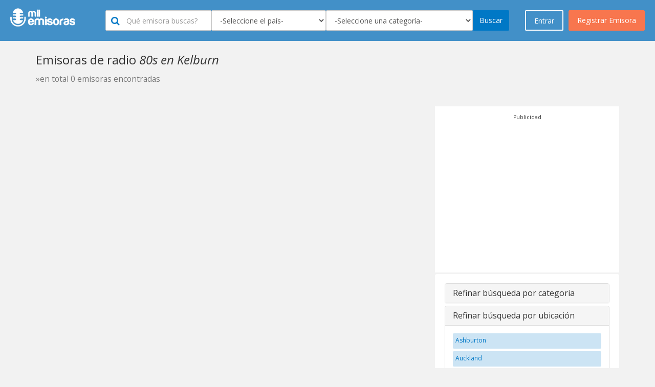

--- FILE ---
content_type: text/html; charset=utf-8
request_url: https://milemisoras.com/city-category/new-zealand/new-zealand-wellington-kelburn/80s/
body_size: 13920
content:
 <!doctype html><html lang="es-ES" prefix="og: http://ogp.me/ns#"><head><meta charset="utf-8"><meta name="viewport" content="width=device-width, initial-scale=1.0, maximum-scale=1.0, user-scalable=no"><meta name="robots" content="index, follow" /><title>Radios online 80s en Kelburn - Mil Emisoras</title><meta name="description" content="Escuche las mejores radios AM/FM 80s en Kelburn online. Este es el directorio más completo para escuchar tu emisora favorita 80s en Kelburn. Tienes una emisora de radio, regístrala en nuestro directorio."/><link href="//cdnjs.cloudflare.com/ajax/libs/twitter-bootstrap/3.3.1/css/bootstrap.min.css" rel="stylesheet" media="screen, print"><link href="/assets/site/css/bootstrap-theme-custom.css" rel="stylesheet" media="screen, print"><link href="/assets/site/css/main.css" rel="stylesheet" media="screen"><link href="/assets/site/css/panel.css" rel="stylesheet" media="screen"><link href="/assets/site/css/out-panel-user-logged.css" rel="stylesheet" media="screen"><link href="/assets/site/css/company.css" rel="stylesheet" media="screen"><link href="/assets/site/css/search.css" rel="stylesheet" media="screen" /><link href="//cdnjs.cloudflare.com/ajax/libs/font-awesome/4.7.0/css/font-awesome.css" rel="stylesheet" media="screen" /><link href="//cdnjs.cloudflare.com/ajax/libs/flag-icon-css/1.0.0/css/flag-icon.min.css" rel="stylesheet" media="screen"><link href="/assets/site/css/star-rating.min.css" rel="stylesheet" media="screen"><link href="//cdnjs.cloudflare.com/ajax/libs/bootstrap-social/4.12.0/bootstrap-social.min.css" rel="stylesheet" media="screen, print"><link href="//cdnjs.cloudflare.com/ajax/libs/sweetalert/1.1.3/sweetalert.min.css" rel="stylesheet" media="screen, print"><link href="/assets/site/img/favicon-png.png" rel="icon" type="image/x-icon" /><link href='//fonts.googleapis.com/css?family=Open+Sans:300italic,400italic,600italic,700italic,800italic,400,300,600,700,800' rel='stylesheet' type='text/css'><link href='//fonts.googleapis.com/css?family=Open+Sans+Condensed:300,300italic,700' rel='stylesheet' type='text/css'><script src="/assets/site/js/language/es_pe.js"></script></head><body><div id="wrap"><div class="ubi-mobile-fixed-bar hidden-md hidden-lg"><a href="#" data-toggle="modal" data-target="#modal-menu"><i class="fa fa-bars"></i> Entra o Registrate</a><div class="ubi-mobile-search-anchor"><a href="#" data-toggle="modal" data-target="#modal-search"><i class="fa fa-search"></i></a></div></div><nav class="navbar navbar-default navbar-static-top ubi-bar"><div class="main-buttons hidden-xs hidden-sm"><a id="singnup" data-toggle="modal" data-target="#myModal" onclick="$('#register').show();$('#enter').hide();" class="btn btn-orange btn-lg btn-orange pull-right">Registrar Emisora</a><a id="singnin" href="#" class="btn btn-blue btn-lg ubi-btn-blue pull-right" data-toggle="modal" data-target="#myModal" onclick="$('#register').hide();$('#enter').show();">Entrar</a></div><div class="container-fluid"><div class="navbar-header"><a class="navbar-brand logotype" href="https://milemisoras.com"><img src="/assets/site/img/logo-negative.png" alt="Mil Emisoras Logo" title="Mil Emisoras" height="40"></a><div class="ubi-search-sub hidden-xs hidden-sm"><form class="form-inline" method="get" action="/search"><div class="form-group"><input type="text" class="form-control " id="#1" name="keyword" data-toggle="tooltip" data-placement="bottom" title="Digite por lo menos 2 caracteres" placeholder="Qu&eacute emisora buscas?"><div class="inside-icon"><i class="fa fa-search"></i></div></div><div class="form-group"><select name="city" id="inputLocation" class="typeahead form-control" data-toggle="tooltip" data-placement="bottom" title="Seleccione un país"><option value="">-Seleccione el pa&iacute;s-</option><option value="1" >Afganistán</option><option value="2" >Albania</option><option value="47" >Alemania</option><option value="5" >Andorra</option><option value="6" >Angola</option><option value="7" >Anguila</option><option value="8" >Antigua y Barbuda</option><option value="112" >Arabia Saudita</option><option value="3" >Argelia</option><option value="9" >Argentina</option><option value="10" >Armenia</option><option value="11" >Aruba</option><option value="12" >Australia</option><option value="13" >Austria</option><option value="14" >Azerbaiyán</option><option value="15" >Bahamas</option><option value="16" >Bahrein</option><option value="17" >Bangladesh</option><option value="19" >Bélgica</option><option value="20" >Belice</option><option value="18" >Bielorrusia</option><option value="21" >Bolivia</option><option value="22" >Bosnia y Herzegovina</option><option value="23" >Brasil</option><option value="24" >Bulgaria</option><option value="25" >Camboya</option><option value="144" >Canadá</option><option value="26" >Chad</option><option value="27" >Chile</option><option value="28" >China</option><option value="35" >Chipre</option><option value="29" >Colombia</option><option value="30" >Comoras</option><option value="104" >Corea del Sur</option><option value="65" >Costa de Marfil</option><option value="31" >Costa Rica</option><option value="32" >Croacia</option><option value="33" >Cuba</option><option value="34" >Curazao</option><option value="37" >Dinamarca</option><option value="39" >Ecuador</option><option value="40" >Egipto</option><option value="41" >El Salvador</option><option value="136" >Emiratos Árabes Unidos</option><option value="117" >Eslovaquia</option><option value="118" >Eslovenia</option><option value="120" >España</option><option value="138" >Estados Unidos de América</option><option value="42" >Estonia</option><option value="99" >Filipinas</option><option value="43" >Finlandia</option><option value="44" >Francia</option><option value="130" >Gambia</option><option value="46" >Georgia</option><option value="48" >Ghana</option><option value="49" >Grecia</option><option value="50" >Guatemala</option><option value="45" >Guayana Francesa</option><option value="51" >Guyana</option><option value="52" >Haití</option><option value="54" >Honduras</option><option value="55" >Hong kong</option><option value="56" >Hungría</option><option value="58" >India</option><option value="59" >Indonesia</option><option value="61" >Irak</option><option value="60" >Irán</option><option value="62" >Irlanda</option><option value="57" >Islandia</option><option value="63" >Israel</option><option value="64" >Italia</option><option value="66" >Jamaica</option><option value="67" >Japón</option><option value="53" >Jordania</option><option value="68" >Kazajistán</option><option value="69" >Kenia</option><option value="70" >Kuwait</option><option value="71" >Letonia</option><option value="72" >Líbano</option><option value="73" >Libia</option><option value="105" >Lithuania</option><option value="145" >Lituania</option><option value="74" >Luxemburgo</option><option value="75" >Macao</option><option value="76" >Macedônia</option><option value="77" >Madagascar</option><option value="78" >Malasia</option><option value="79" >Mali</option><option value="80" >Malta</option><option value="84" >Marruecos</option><option value="82" >Mauricio</option><option value="81" >Mauritania</option><option value="83" >México</option><option value="106" >Moldavia</option><option value="85" >Mozambique</option><option value="86" >Namibia</option><option value="87" >Nepal</option><option value="90" >Nicaragua</option><option value="91" >Nigeria</option><option value="92" >Noruega</option><option value="89" >Nueva Zelanda</option><option value="93" >Omán</option><option value="88" >Países Bajos</option><option value="94" >Pakistán</option><option value="95" >Palestina</option><option value="96" >Panamá</option><option value="97" >Paraguay</option><option value="98" >Perú</option><option value="100" >Polonia</option><option value="101" >Portugal</option><option value="102" >Puerto Rico</option><option value="103" >Qatar</option><option value="137" >Reino Unido</option><option value="36" >República Checa</option><option value="38" >República Dominicana</option><option value="107" >Reunión</option><option value="110" >Ruanda</option><option value="108" >Rumanía</option><option value="109" >Rusia</option><option value="4" >Samoa Americana</option><option value="111" >Santa Lucía</option><option value="113" >Senegal</option><option value="114" >Serbia</option><option value="115" >Singapur</option><option value="116" >Sint Maarten</option><option value="126" >Siria</option><option value="121" >Sri lanka</option><option value="119" >Sudáfrica</option><option value="122" >Sudán</option><option value="124" >Suecia</option><option value="125" >Suiza</option><option value="123" >Surinám</option><option value="129" >Tailandia</option><option value="127" >Taiwán</option><option value="128" >Tanzania</option><option value="131" >Trinidad y Tobago</option><option value="132" >Tunez</option><option value="133" >Turquía</option><option value="135" >Ucrania</option><option value="134" >Uganda</option><option value="139" >Uruguay</option><option value="140" >Venezuela</option><option value="141" >Vietnam</option><option value="142" >Yemen</option><option value="143" >Zambia</option></select><div class="typeahead-loading"><img src="/assets/site/css/spinner.gif" alt="Espere..."></div></div><div class="form-group"><select name="cat" id="inputCat" class="typeahead form-control" data-toggle="tooltip" data-placement="bottom" title="Seleccione una categoría"><option value="">-Seleccione una categor&iacute;a-</option><option value="1" >60s</option><option value="2" >70s</option><option value="3" >80s</option><option value="4" >90s</option><option value="5" >AAA - Álbum Alternativo para Adultos</option><option value="6" >Adulto Contemporáneo</option><option value="77" >Bandas Sonoras</option><option value="9" >Blues</option><option value="10" >Bollywood</option><option value="11" >Bossa Nova</option><option value="14" >Caribeña</option><option value="15" >Católica</option><option value="21" >Clásica</option><option value="26" >Comedia</option><option value="27" >Comunidad</option><option value="80" >Conversatorio</option><option value="28" >Country</option><option value="22" >Country Clásica</option><option value="18" >Cristiana</option><option value="19" >Cristiana Contemporánea</option><option value="29" >Cultural</option><option value="88" >Cumbia</option><option value="30" >Dance</option><option value="79" >Deportes</option><option value="31" >Disco</option><option value="33" >Ecléctico</option><option value="34" >EDM - Música Electrónica de Baile</option><option value="35" >Educativa</option><option value="36" >Electrónica</option><option value="78" >Espiritual</option><option value="37" >Étnica</option><option value="38" >Euro Hits</option><option value="40" >Evangélica</option><option value="39" >Folclórica </option><option value="41" >Hindú</option><option value="42" >Hip Hop</option><option value="23" >Hits Clásicos</option><option value="43" >Hot AC</option><option value="44" >House</option><option value="45" >Independiente</option><option value="73" >Institucional</option><option value="46" >Internacional</option><option value="47" >Islámica </option><option value="49" >J-pop</option><option value="48" >Jazz</option><option value="75" >Jazz Smooth</option><option value="50" >K-pop</option><option value="51" >Latina</option><option value="52" >Local</option><option value="53" >Lounge</option><option value="54" >Malayalam</option><option value="55" >Manele</option><option value="56" >Merengue</option><option value="57" >Metal</option><option value="8" >Música Arabe</option><option value="12" >Música Brasilera</option><option value="87" >Música del Mundo</option><option value="32" >Música Fácil de Escuchar</option><option value="16" >Música Infantil</option><option value="58" >Música Mexicana</option><option value="20" >Música Navideña</option><option value="13" >Negocios</option><option value="60" >Noticias</option><option value="61" >Noticias Podcast</option><option value="62" >Oldies</option><option value="63" >Pop</option><option value="64" >Pública</option><option value="65" >R&B</option><option value="66" >Reggae</option><option value="67" >Reggaeton</option><option value="68" >Regional</option><option value="17" >Relajante</option><option value="69" >Religiosa</option><option value="70" >Rock</option><option value="7" >Rock Alternativo</option><option value="24" >Rock Clásico</option><option value="59" >Rock Moderno</option><option value="71" >Romántica</option><option value="72" >Salsa</option><option value="74" >Schlager</option><option value="76" >Soul</option><option value="81" >Tamil</option><option value="82" >Tecno</option><option value="83" >Top 40</option><option value="84" >Tráfico</option><option value="85" >Trance</option><option value="25" >Universitaria</option><option value="86" >Variado</option></select><div class="typeahead-loading"><img src="/assets/site/css/spinner.gif" alt="Espere..."></div></div><button type="submit" title="" class="btn btn-blue">Buscar</button></form></div></div></div></nav><div class="container"><div class="row"><div class="col-md-12"><h1 class="main-title">Emisoras de radio <i>80s en Kelburn</i><br><small>&raquo;en total 0 emisoras encontradas</small></h1></div><div class="col-lg-8 col-md-7 col-sm-12 col-xs-12"><div class="well hidden-sm hidden-md hidden-lg"><div class="panel-group" id="accordion" role="tablist" aria-multiselectable="true"><div class="panel panel-default"><div class="panel-heading" role="tab" id="headingOne"><h4 class="panel-title"><a role="button" data-toggle="collapse" data-parent="#accordion" href="#collapseOne" aria-expanded="false" aria-controls="collapseOne" class="collapsed">Otras categorias </a></h4></div><div id="collapseOne" class="panel-collapse collapse" role="tabpanel" aria-labelledby="headingOne" aria-expanded="false" style="height: 0px;"><div class="panel-body"><div class="ubi-scrollable-tags"><a href="https://milemisoras.com/country-category/new-zealand-wellington-kelburn/60s/" title="60s" class="search-filter-tag">60s</a><a href="https://milemisoras.com/country-category/new-zealand-wellington-kelburn/70s/" title="70s" class="search-filter-tag">70s</a><a href="https://milemisoras.com/country-category/new-zealand-wellington-kelburn/80s/" title="80s" class="search-filter-tag">80s</a><a href="https://milemisoras.com/country-category/new-zealand-wellington-kelburn/90s/" title="90s" class="search-filter-tag">90s</a><a href="https://milemisoras.com/country-category/new-zealand-wellington-kelburn/aaa-adult-album-alternative/" title="AAA - Adult Album Alternative" class="search-filter-tag">AAA - Adult Album Alternative</a><a href="https://milemisoras.com/country-category/new-zealand-wellington-kelburn/adult-contemporary/" title="Adult Contemporary" class="search-filter-tag">Adult Contemporary</a><a href="https://milemisoras.com/country-category/new-zealand-wellington-kelburn/alternative-rock/" title="Alternative Rock" class="search-filter-tag">Alternative Rock</a><a href="https://milemisoras.com/country-category/new-zealand-wellington-kelburn/arabic-music/" title="Arabic Music" class="search-filter-tag">Arabic Music</a><a href="https://milemisoras.com/country-category/new-zealand-wellington-kelburn/blues/" title="Blues" class="search-filter-tag">Blues</a><a href="https://milemisoras.com/country-category/new-zealand-wellington-kelburn/bollywood/" title="Bollywood" class="search-filter-tag">Bollywood</a><a href="https://milemisoras.com/country-category/new-zealand-wellington-kelburn/bossa-nova/" title="Bossa Nova" class="search-filter-tag">Bossa Nova</a><a href="https://milemisoras.com/country-category/new-zealand-wellington-kelburn/brazilian-music/" title="Brazilian Music" class="search-filter-tag">Brazilian Music</a><a href="https://milemisoras.com/country-category/new-zealand-wellington-kelburn/business/" title="Business" class="search-filter-tag">Business</a><a href="https://milemisoras.com/country-category/new-zealand-wellington-kelburn/caribbean/" title="Caribbean" class="search-filter-tag">Caribbean</a><a href="https://milemisoras.com/country-category/new-zealand-wellington-kelburn/catholic/" title="Catholic" class="search-filter-tag">Catholic</a><a href="https://milemisoras.com/country-category/new-zealand-wellington-kelburn/children-s-music/" title="Childrens Music" class="search-filter-tag">Childrens Music</a><a href="https://milemisoras.com/country-category/new-zealand-wellington-kelburn/chillout/" title="Chillout" class="search-filter-tag">Chillout</a><a href="https://milemisoras.com/country-category/new-zealand-wellington-kelburn/christian/" title="Christian" class="search-filter-tag">Christian</a><a href="https://milemisoras.com/country-category/new-zealand-wellington-kelburn/christian-contemporary/" title="Christian Contemporary" class="search-filter-tag">Christian Contemporary</a><a href="https://milemisoras.com/country-category/new-zealand-wellington-kelburn/christmas/" title="Christmas" class="search-filter-tag">Christmas</a><a href="https://milemisoras.com/country-category/new-zealand-wellington-kelburn/classic-country/" title="Classic Country" class="search-filter-tag">Classic Country</a><a href="https://milemisoras.com/country-category/new-zealand-wellington-kelburn/classic-hits/" title="Classic Hits" class="search-filter-tag">Classic Hits</a><a href="https://milemisoras.com/country-category/new-zealand-wellington-kelburn/classic-rock/" title="Classic Rock" class="search-filter-tag">Classic Rock</a><a href="https://milemisoras.com/country-category/new-zealand-wellington-kelburn/classical/" title="Classical" class="search-filter-tag">Classical</a><a href="https://milemisoras.com/country-category/new-zealand-wellington-kelburn/college/" title="College" class="search-filter-tag">College</a><a href="https://milemisoras.com/country-category/new-zealand-wellington-kelburn/comedy/" title="Comedy" class="search-filter-tag">Comedy</a><a href="https://milemisoras.com/country-category/new-zealand-wellington-kelburn/community/" title="Community" class="search-filter-tag">Community</a><a href="https://milemisoras.com/country-category/new-zealand-wellington-kelburn/country/" title="Country" class="search-filter-tag">Country</a><a href="https://milemisoras.com/country-category/new-zealand-wellington-kelburn/culture/" title="Culture" class="search-filter-tag">Culture</a><a href="https://milemisoras.com/country-category/new-zealand-wellington-kelburn/cumbia/" title="Cumbia" class="search-filter-tag">Cumbia</a><a href="https://milemisoras.com/country-category/new-zealand-wellington-kelburn/dance/" title="Dance" class="search-filter-tag">Dance</a><a href="https://milemisoras.com/country-category/new-zealand-wellington-kelburn/disco/" title="Disco" class="search-filter-tag">Disco</a><a href="https://milemisoras.com/country-category/new-zealand-wellington-kelburn/easy-listening/" title="Easy Listening" class="search-filter-tag">Easy Listening</a><a href="https://milemisoras.com/country-category/new-zealand-wellington-kelburn/eclectic/" title="Eclectic" class="search-filter-tag">Eclectic</a><a href="https://milemisoras.com/country-category/new-zealand-wellington-kelburn/edm-electronic-dance-music/" title="EDM - Electronic Dance Music" class="search-filter-tag">EDM - Electronic Dance Music</a><a href="https://milemisoras.com/country-category/new-zealand-wellington-kelburn/educational/" title="Educational" class="search-filter-tag">Educational</a><a href="https://milemisoras.com/country-category/new-zealand-wellington-kelburn/electronic/" title="Electronic" class="search-filter-tag">Electronic</a><a href="https://milemisoras.com/country-category/new-zealand-wellington-kelburn/ethnic/" title="Ethnic" class="search-filter-tag">Ethnic</a><a href="https://milemisoras.com/country-category/new-zealand-wellington-kelburn/euro-hits/" title="Euro Hits" class="search-filter-tag">Euro Hits</a><a href="https://milemisoras.com/country-category/new-zealand-wellington-kelburn/folk/" title="Folk" class="search-filter-tag">Folk</a><a href="https://milemisoras.com/country-category/new-zealand-wellington-kelburn/gospel/" title="Gospel" class="search-filter-tag">Gospel</a><a href="https://milemisoras.com/country-category/new-zealand-wellington-kelburn/hindi/" title="Hindi" class="search-filter-tag">Hindi</a><a href="https://milemisoras.com/country-category/new-zealand-wellington-kelburn/hip-hop/" title="Hip Hop" class="search-filter-tag">Hip Hop</a><a href="https://milemisoras.com/country-category/new-zealand-wellington-kelburn/hot-ac/" title="Hot AC" class="search-filter-tag">Hot AC</a><a href="https://milemisoras.com/country-category/new-zealand-wellington-kelburn/house/" title="House" class="search-filter-tag">House</a><a href="https://milemisoras.com/country-category/new-zealand-wellington-kelburn/indie/" title="Indie" class="search-filter-tag">Indie</a><a href="https://milemisoras.com/country-category/new-zealand-wellington-kelburn/international/" title="International" class="search-filter-tag">International</a><a href="https://milemisoras.com/country-category/new-zealand-wellington-kelburn/islam/" title="Islam" class="search-filter-tag">Islam</a><a href="https://milemisoras.com/country-category/new-zealand-wellington-kelburn/j-pop/" title="J-pop" class="search-filter-tag">J-pop</a><a href="https://milemisoras.com/country-category/new-zealand-wellington-kelburn/jazz/" title="Jazz" class="search-filter-tag">Jazz</a><a href="https://milemisoras.com/country-category/new-zealand-wellington-kelburn/k-pop/" title="K-pop" class="search-filter-tag">K-pop</a><a href="https://milemisoras.com/country-category/new-zealand-wellington-kelburn/latino/" title="Latino" class="search-filter-tag">Latino</a><a href="https://milemisoras.com/country-category/new-zealand-wellington-kelburn/local/" title="Local" class="search-filter-tag">Local</a><a href="https://milemisoras.com/country-category/new-zealand-wellington-kelburn/lounge/" title="Lounge" class="search-filter-tag">Lounge</a><a href="https://milemisoras.com/country-category/new-zealand-wellington-kelburn/malayalam/" title="Malayalam" class="search-filter-tag">Malayalam</a><a href="https://milemisoras.com/country-category/new-zealand-wellington-kelburn/manele/" title="Manele" class="search-filter-tag">Manele</a><a href="https://milemisoras.com/country-category/new-zealand-wellington-kelburn/merengue/" title="Merengue" class="search-filter-tag">Merengue</a><a href="https://milemisoras.com/country-category/new-zealand-wellington-kelburn/metal/" title="Metal" class="search-filter-tag">Metal</a><a href="https://milemisoras.com/country-category/new-zealand-wellington-kelburn/mexican-music/" title="Mexican Music" class="search-filter-tag">Mexican Music</a><a href="https://milemisoras.com/country-category/new-zealand-wellington-kelburn/modern-rock/" title="Modern Rock" class="search-filter-tag">Modern Rock</a><a href="https://milemisoras.com/country-category/new-zealand-wellington-kelburn/news/" title="News" class="search-filter-tag">News</a><a href="https://milemisoras.com/country-category/new-zealand-wellington-kelburn/news-podcast/" title="News Podcast" class="search-filter-tag">News Podcast</a><a href="https://milemisoras.com/country-category/new-zealand-wellington-kelburn/oldies/" title="Oldies" class="search-filter-tag">Oldies</a><a href="https://milemisoras.com/country-category/new-zealand-wellington-kelburn/pop-music/" title="Pop Music" class="search-filter-tag">Pop Music</a><a href="https://milemisoras.com/country-category/new-zealand-wellington-kelburn/public/" title="Public" class="search-filter-tag">Public</a><a href="https://milemisoras.com/country-category/new-zealand-wellington-kelburn/r-amp-b/" title="R&amp;B" class="search-filter-tag">R&amp;B</a><a href="https://milemisoras.com/country-category/new-zealand-wellington-kelburn/reggae/" title="Reggae" class="search-filter-tag">Reggae</a><a href="https://milemisoras.com/country-category/new-zealand-wellington-kelburn/reggaeton/" title="Reggaeton" class="search-filter-tag">Reggaeton</a><a href="https://milemisoras.com/country-category/new-zealand-wellington-kelburn/regional/" title="Regional" class="search-filter-tag">Regional</a><a href="https://milemisoras.com/country-category/new-zealand-wellington-kelburn/religious/" title="Religious" class="search-filter-tag">Religious</a><a href="https://milemisoras.com/country-category/new-zealand-wellington-kelburn/rock/" title="Rock" class="search-filter-tag">Rock</a><a href="https://milemisoras.com/country-category/new-zealand-wellington-kelburn/romantic/" title="Romantic" class="search-filter-tag">Romantic</a><a href="https://milemisoras.com/country-category/new-zealand-wellington-kelburn/salsa/" title="Salsa" class="search-filter-tag">Salsa</a><a href="https://milemisoras.com/country-category/new-zealand-wellington-kelburn/scanner/" title="Scanner" class="search-filter-tag">Scanner</a><a href="https://milemisoras.com/country-category/new-zealand-wellington-kelburn/schlager/" title="Schlager" class="search-filter-tag">Schlager</a><a href="https://milemisoras.com/country-category/new-zealand-wellington-kelburn/smooth-jazz/" title="Smooth Jazz" class="search-filter-tag">Smooth Jazz</a><a href="https://milemisoras.com/country-category/new-zealand-wellington-kelburn/soul/" title="Soul" class="search-filter-tag">Soul</a><a href="https://milemisoras.com/country-category/new-zealand-wellington-kelburn/soundtracks/" title="Soundtracks" class="search-filter-tag">Soundtracks</a><a href="https://milemisoras.com/country-category/new-zealand-wellington-kelburn/spirituality/" title="Spirituality" class="search-filter-tag">Spirituality</a><a href="https://milemisoras.com/country-category/new-zealand-wellington-kelburn/sports/" title="Sports" class="search-filter-tag">Sports</a><a href="https://milemisoras.com/country-category/new-zealand-wellington-kelburn/talk/" title="Talk" class="search-filter-tag">Talk</a><a href="https://milemisoras.com/country-category/new-zealand-wellington-kelburn/tamil/" title="Tamil" class="search-filter-tag">Tamil</a><a href="https://milemisoras.com/country-category/new-zealand-wellington-kelburn/techno/" title="Techno" class="search-filter-tag">Techno</a><a href="https://milemisoras.com/country-category/new-zealand-wellington-kelburn/top-40/" title="Top 40" class="search-filter-tag">Top 40</a><a href="https://milemisoras.com/country-category/new-zealand-wellington-kelburn/traffic/" title="Traffic" class="search-filter-tag">Traffic</a><a href="https://milemisoras.com/country-category/new-zealand-wellington-kelburn/trance/" title="Trance" class="search-filter-tag">Trance</a><a href="https://milemisoras.com/country-category/new-zealand-wellington-kelburn/variety/" title="Variety" class="search-filter-tag">Variety</a><a href="https://milemisoras.com/country-category/new-zealand-wellington-kelburn/world-music/" title="World Music" class="search-filter-tag">World Music</a></div></div></div></div><div class="panel panel-default"><div class="panel-heading" role="tab" id="headingTwo"><h4 class="panel-title"><a class="collapsed" role="button" data-toggle="collapse" data-parent="#accordion" href="#collapseTwo" aria-expanded="false" aria-controls="collapseTwo">Refinar b&uacute;squeda por ubicación </a></h4></div><div id="collapseTwo" class="panel-collapse collapse" role="tabpanel" aria-labelledby="headingTwo" aria-expanded="false"><div class="panel-body"><div class="ubi-scrollable-tags"></div></div></div></div></div></div><div class="company-list"><div class="clearfix"></div></div><nav><ul class="pagination"></ul></nav></div><div class="col-lg-4 col-md-5 col-sm-12 col-xs-12"><div class="" style="background:#FFF;margin-bottom:2px;padding:10px;" align="center"><small class="title_ads">Publicidad</small><script async src="https://pagead2.googlesyndication.com/pagead/js/adsbygoogle.js?client=ca-pub-1836760906300532" crossorigin="anonymous"></script><ins class="adsbygoogle" style="display:inline-block;width:336px;height:280px" data-ad-client="ca-pub-1836760906300532" data-ad-slot="9425671494"></ins><script> (adsbygoogle = window.adsbygoogle || []).push({});</script></div><div class="well hidden-xs"><div class="panel-group" id="accordion" role="tablist" aria-multiselectable="true"><div class="panel panel-default"><div class="panel-heading" role="tab" id="headingOne2"><h4 class="panel-title"><a role="button" data-toggle="collapse" data-parent="#accordion" href="#collapseOne2" aria-expanded="true" aria-controls="collapseOne2" class="collapsed">Refinar b&uacute;squeda por categoria </a></h4></div><div id="collapseOne2" class="panel-collapse collapse" role="tabpanel" aria-labelledby="headingOne2" aria-expanded="true" style="height: 0px;"><div class="panel-body"><div class="ubi-scrollable-tags"><a href="https://milemisoras.com/city-category/new-zealand/new-zealand-wellington-kelburn/60s/" title="60s" class="search-filter-tag">60s</a><a href="https://milemisoras.com/city-category/new-zealand/new-zealand-wellington-kelburn/70s/" title="70s" class="search-filter-tag">70s</a><a href="https://milemisoras.com/city-category/new-zealand/new-zealand-wellington-kelburn/80s/" title="80s" class="search-filter-tag">80s</a><a href="https://milemisoras.com/city-category/new-zealand/new-zealand-wellington-kelburn/90s/" title="90s" class="search-filter-tag">90s</a><a href="https://milemisoras.com/city-category/new-zealand/new-zealand-wellington-kelburn/aaa-adult-album-alternative/" title="AAA - Álbum Alternativo para Adultos" class="search-filter-tag">AAA - Álbum Alternativo para Adultos</a><a href="https://milemisoras.com/city-category/new-zealand/new-zealand-wellington-kelburn/adult-contemporary/" title="Adulto Contemporáneo" class="search-filter-tag">Adulto Contemporáneo</a><a href="https://milemisoras.com/city-category/new-zealand/new-zealand-wellington-kelburn/soundtracks/" title="Bandas Sonoras" class="search-filter-tag">Bandas Sonoras</a><a href="https://milemisoras.com/city-category/new-zealand/new-zealand-wellington-kelburn/blues/" title="Blues" class="search-filter-tag">Blues</a><a href="https://milemisoras.com/city-category/new-zealand/new-zealand-wellington-kelburn/bollywood/" title="Bollywood" class="search-filter-tag">Bollywood</a><a href="https://milemisoras.com/city-category/new-zealand/new-zealand-wellington-kelburn/bossa-nova/" title="Bossa Nova" class="search-filter-tag">Bossa Nova</a><a href="https://milemisoras.com/city-category/new-zealand/new-zealand-wellington-kelburn/caribbean/" title="Caribeña" class="search-filter-tag">Caribeña</a><a href="https://milemisoras.com/city-category/new-zealand/new-zealand-wellington-kelburn/catholic/" title="Católica" class="search-filter-tag">Católica</a><a href="https://milemisoras.com/city-category/new-zealand/new-zealand-wellington-kelburn/classical/" title="Clásica" class="search-filter-tag">Clásica</a><a href="https://milemisoras.com/city-category/new-zealand/new-zealand-wellington-kelburn/comedy/" title="Comedia" class="search-filter-tag">Comedia</a><a href="https://milemisoras.com/city-category/new-zealand/new-zealand-wellington-kelburn/community/" title="Comunidad" class="search-filter-tag">Comunidad</a><a href="https://milemisoras.com/city-category/new-zealand/new-zealand-wellington-kelburn/talk/" title="Conversatorio" class="search-filter-tag">Conversatorio</a><a href="https://milemisoras.com/city-category/new-zealand/new-zealand-wellington-kelburn/country/" title="Country" class="search-filter-tag">Country</a><a href="https://milemisoras.com/city-category/new-zealand/new-zealand-wellington-kelburn/classic-country/" title="Country Clásica" class="search-filter-tag">Country Clásica</a><a href="https://milemisoras.com/city-category/new-zealand/new-zealand-wellington-kelburn/christian/" title="Cristiana" class="search-filter-tag">Cristiana</a><a href="https://milemisoras.com/city-category/new-zealand/new-zealand-wellington-kelburn/christian-contemporary/" title="Cristiana Contemporánea" class="search-filter-tag">Cristiana Contemporánea</a><a href="https://milemisoras.com/city-category/new-zealand/new-zealand-wellington-kelburn/culture/" title="Cultural" class="search-filter-tag">Cultural</a><a href="https://milemisoras.com/city-category/new-zealand/new-zealand-wellington-kelburn/cumbia/" title="Cumbia" class="search-filter-tag">Cumbia</a><a href="https://milemisoras.com/city-category/new-zealand/new-zealand-wellington-kelburn/dance/" title="Dance" class="search-filter-tag">Dance</a><a href="https://milemisoras.com/city-category/new-zealand/new-zealand-wellington-kelburn/sports/" title="Deportes" class="search-filter-tag">Deportes</a><a href="https://milemisoras.com/city-category/new-zealand/new-zealand-wellington-kelburn/disco/" title="Disco" class="search-filter-tag">Disco</a><a href="https://milemisoras.com/city-category/new-zealand/new-zealand-wellington-kelburn/eclectic/" title="Ecléctico" class="search-filter-tag">Ecléctico</a><a href="https://milemisoras.com/city-category/new-zealand/new-zealand-wellington-kelburn/edm-electronic-dance-music/" title="EDM - Música Electrónica de Baile" class="search-filter-tag">EDM - Música Electrónica de Baile</a><a href="https://milemisoras.com/city-category/new-zealand/new-zealand-wellington-kelburn/educational/" title="Educativa" class="search-filter-tag">Educativa</a><a href="https://milemisoras.com/city-category/new-zealand/new-zealand-wellington-kelburn/electronic/" title="Electrónica" class="search-filter-tag">Electrónica</a><a href="https://milemisoras.com/city-category/new-zealand/new-zealand-wellington-kelburn/spirituality/" title="Espiritual" class="search-filter-tag">Espiritual</a><a href="https://milemisoras.com/city-category/new-zealand/new-zealand-wellington-kelburn/ethnic/" title="Étnica" class="search-filter-tag">Étnica</a><a href="https://milemisoras.com/city-category/new-zealand/new-zealand-wellington-kelburn/euro-hits/" title="Euro Hits" class="search-filter-tag">Euro Hits</a><a href="https://milemisoras.com/city-category/new-zealand/new-zealand-wellington-kelburn/gospel/" title="Evangélica" class="search-filter-tag">Evangélica</a><a href="https://milemisoras.com/city-category/new-zealand/new-zealand-wellington-kelburn/folk/" title="Folclórica " class="search-filter-tag">Folclórica </a><a href="https://milemisoras.com/city-category/new-zealand/new-zealand-wellington-kelburn/hindi/" title="Hindú" class="search-filter-tag">Hindú</a><a href="https://milemisoras.com/city-category/new-zealand/new-zealand-wellington-kelburn/hip-hop/" title="Hip Hop" class="search-filter-tag">Hip Hop</a><a href="https://milemisoras.com/city-category/new-zealand/new-zealand-wellington-kelburn/classic-hits/" title="Hits Clásicos" class="search-filter-tag">Hits Clásicos</a><a href="https://milemisoras.com/city-category/new-zealand/new-zealand-wellington-kelburn/hot-ac/" title="Hot AC" class="search-filter-tag">Hot AC</a><a href="https://milemisoras.com/city-category/new-zealand/new-zealand-wellington-kelburn/house/" title="House" class="search-filter-tag">House</a><a href="https://milemisoras.com/city-category/new-zealand/new-zealand-wellington-kelburn/indie/" title="Independiente" class="search-filter-tag">Independiente</a><a href="https://milemisoras.com/city-category/new-zealand/new-zealand-wellington-kelburn/scanner/" title="Institucional" class="search-filter-tag">Institucional</a><a href="https://milemisoras.com/city-category/new-zealand/new-zealand-wellington-kelburn/international/" title="Internacional" class="search-filter-tag">Internacional</a><a href="https://milemisoras.com/city-category/new-zealand/new-zealand-wellington-kelburn/islam/" title="Islámica " class="search-filter-tag">Islámica </a><a href="https://milemisoras.com/city-category/new-zealand/new-zealand-wellington-kelburn/j-pop/" title="J-pop" class="search-filter-tag">J-pop</a><a href="https://milemisoras.com/city-category/new-zealand/new-zealand-wellington-kelburn/jazz/" title="Jazz" class="search-filter-tag">Jazz</a><a href="https://milemisoras.com/city-category/new-zealand/new-zealand-wellington-kelburn/smooth-jazz/" title="Jazz Smooth" class="search-filter-tag">Jazz Smooth</a><a href="https://milemisoras.com/city-category/new-zealand/new-zealand-wellington-kelburn/k-pop/" title="K-pop" class="search-filter-tag">K-pop</a><a href="https://milemisoras.com/city-category/new-zealand/new-zealand-wellington-kelburn/latino/" title="Latina" class="search-filter-tag">Latina</a><a href="https://milemisoras.com/city-category/new-zealand/new-zealand-wellington-kelburn/local/" title="Local" class="search-filter-tag">Local</a><a href="https://milemisoras.com/city-category/new-zealand/new-zealand-wellington-kelburn/lounge/" title="Lounge" class="search-filter-tag">Lounge</a><a href="https://milemisoras.com/city-category/new-zealand/new-zealand-wellington-kelburn/malayalam/" title="Malayalam" class="search-filter-tag">Malayalam</a><a href="https://milemisoras.com/city-category/new-zealand/new-zealand-wellington-kelburn/manele/" title="Manele" class="search-filter-tag">Manele</a><a href="https://milemisoras.com/city-category/new-zealand/new-zealand-wellington-kelburn/merengue/" title="Merengue" class="search-filter-tag">Merengue</a><a href="https://milemisoras.com/city-category/new-zealand/new-zealand-wellington-kelburn/metal/" title="Metal" class="search-filter-tag">Metal</a><a href="https://milemisoras.com/city-category/new-zealand/new-zealand-wellington-kelburn/arabic-music/" title="Música Arabe" class="search-filter-tag">Música Arabe</a><a href="https://milemisoras.com/city-category/new-zealand/new-zealand-wellington-kelburn/brazilian-music/" title="Música Brasilera" class="search-filter-tag">Música Brasilera</a><a href="https://milemisoras.com/city-category/new-zealand/new-zealand-wellington-kelburn/world-music/" title="Música del Mundo" class="search-filter-tag">Música del Mundo</a><a href="https://milemisoras.com/city-category/new-zealand/new-zealand-wellington-kelburn/easy-listening/" title="Música Fácil de Escuchar" class="search-filter-tag">Música Fácil de Escuchar</a><a href="https://milemisoras.com/city-category/new-zealand/new-zealand-wellington-kelburn/children-s-music/" title="Música Infantil" class="search-filter-tag">Música Infantil</a><a href="https://milemisoras.com/city-category/new-zealand/new-zealand-wellington-kelburn/mexican-music/" title="Música Mexicana" class="search-filter-tag">Música Mexicana</a><a href="https://milemisoras.com/city-category/new-zealand/new-zealand-wellington-kelburn/christmas/" title="Música Navideña" class="search-filter-tag">Música Navideña</a><a href="https://milemisoras.com/city-category/new-zealand/new-zealand-wellington-kelburn/business/" title="Negocios" class="search-filter-tag">Negocios</a><a href="https://milemisoras.com/city-category/new-zealand/new-zealand-wellington-kelburn/news/" title="Noticias" class="search-filter-tag">Noticias</a><a href="https://milemisoras.com/city-category/new-zealand/new-zealand-wellington-kelburn/news-podcast/" title="Noticias Podcast" class="search-filter-tag">Noticias Podcast</a><a href="https://milemisoras.com/city-category/new-zealand/new-zealand-wellington-kelburn/oldies/" title="Oldies" class="search-filter-tag">Oldies</a><a href="https://milemisoras.com/city-category/new-zealand/new-zealand-wellington-kelburn/pop-music/" title="Pop" class="search-filter-tag">Pop</a><a href="https://milemisoras.com/city-category/new-zealand/new-zealand-wellington-kelburn/public/" title="Pública" class="search-filter-tag">Pública</a><a href="https://milemisoras.com/city-category/new-zealand/new-zealand-wellington-kelburn/r-amp-b/" title="R&B" class="search-filter-tag">R&B</a><a href="https://milemisoras.com/city-category/new-zealand/new-zealand-wellington-kelburn/reggae/" title="Reggae" class="search-filter-tag">Reggae</a><a href="https://milemisoras.com/city-category/new-zealand/new-zealand-wellington-kelburn/reggaeton/" title="Reggaeton" class="search-filter-tag">Reggaeton</a><a href="https://milemisoras.com/city-category/new-zealand/new-zealand-wellington-kelburn/regional/" title="Regional" class="search-filter-tag">Regional</a><a href="https://milemisoras.com/city-category/new-zealand/new-zealand-wellington-kelburn/chillout/" title="Relajante" class="search-filter-tag">Relajante</a><a href="https://milemisoras.com/city-category/new-zealand/new-zealand-wellington-kelburn/religious/" title="Religiosa" class="search-filter-tag">Religiosa</a><a href="https://milemisoras.com/city-category/new-zealand/new-zealand-wellington-kelburn/rock/" title="Rock" class="search-filter-tag">Rock</a><a href="https://milemisoras.com/city-category/new-zealand/new-zealand-wellington-kelburn/alternative-rock/" title="Rock Alternativo" class="search-filter-tag">Rock Alternativo</a><a href="https://milemisoras.com/city-category/new-zealand/new-zealand-wellington-kelburn/classic-rock/" title="Rock Clásico" class="search-filter-tag">Rock Clásico</a><a href="https://milemisoras.com/city-category/new-zealand/new-zealand-wellington-kelburn/modern-rock/" title="Rock Moderno" class="search-filter-tag">Rock Moderno</a><a href="https://milemisoras.com/city-category/new-zealand/new-zealand-wellington-kelburn/romantic/" title="Romántica" class="search-filter-tag">Romántica</a><a href="https://milemisoras.com/city-category/new-zealand/new-zealand-wellington-kelburn/salsa/" title="Salsa" class="search-filter-tag">Salsa</a><a href="https://milemisoras.com/city-category/new-zealand/new-zealand-wellington-kelburn/schlager/" title="Schlager" class="search-filter-tag">Schlager</a><a href="https://milemisoras.com/city-category/new-zealand/new-zealand-wellington-kelburn/soul/" title="Soul" class="search-filter-tag">Soul</a><a href="https://milemisoras.com/city-category/new-zealand/new-zealand-wellington-kelburn/tamil/" title="Tamil" class="search-filter-tag">Tamil</a><a href="https://milemisoras.com/city-category/new-zealand/new-zealand-wellington-kelburn/techno/" title="Tecno" class="search-filter-tag">Tecno</a><a href="https://milemisoras.com/city-category/new-zealand/new-zealand-wellington-kelburn/top-40/" title="Top 40" class="search-filter-tag">Top 40</a><a href="https://milemisoras.com/city-category/new-zealand/new-zealand-wellington-kelburn/traffic/" title="Tráfico" class="search-filter-tag">Tráfico</a><a href="https://milemisoras.com/city-category/new-zealand/new-zealand-wellington-kelburn/trance/" title="Trance" class="search-filter-tag">Trance</a><a href="https://milemisoras.com/city-category/new-zealand/new-zealand-wellington-kelburn/college/" title="Universitaria" class="search-filter-tag">Universitaria</a><a href="https://milemisoras.com/city-category/new-zealand/new-zealand-wellington-kelburn/variety/" title="Variado" class="search-filter-tag">Variado</a></div></div></div></div><div class="panel panel-default"><div class="panel-heading" role="tab" id="headingTwo2"><h4 class="panel-title"><a class="" role="button" data-toggle="collapse" data-parent="#accordion" href="#collapseTwo2" aria-expanded="true" aria-controls="collapseTwo2">Refinar b&uacute;squeda por ubicación </a></h4></div><div id="collapseTwo2" class="panel-collapse collapse in" role="tabpanel" aria-labelledby="headingTwo2" aria-expanded="true"><div class="panel-body"><div class="ubi-scrollable-tags"><a href="https://milemisoras.com/cities-of-new-zealand/new-zealand-canterbury-ashburton/" title="Ashburton" class="search-filter-tag">Ashburton</a><a href="https://milemisoras.com/cities-of-new-zealand/new-zealand-auckland-auckland/" title="Auckland" class="search-filter-tag">Auckland</a><a href="https://milemisoras.com/cities-of-new-zealand/new-zealand-marlborough-blenheim/" title="Blenheim" class="search-filter-tag">Blenheim</a><a href="https://milemisoras.com/cities-of-new-zealand/new-zealand-canterbury-christchurch/" title="Christchurch" class="search-filter-tag">Christchurch</a><a href="https://milemisoras.com/cities-of-new-zealand/new-zealand-northland-region-dargaville/" title="Dargaville" class="search-filter-tag">Dargaville</a><a href="https://milemisoras.com/cities-of-new-zealand/new-zealand-otago-dunedin/" title="Dunedin" class="search-filter-tag">Dunedin</a><a href="https://milemisoras.com/cities-of-new-zealand/new-zealand-foxton/" title="Foxton" class="search-filter-tag">Foxton</a><a href="https://milemisoras.com/cities-of-new-zealand/new-zealand-gisborne-gisborne/" title="Gisborne" class="search-filter-tag">Gisborne</a><a href="https://milemisoras.com/cities-of-new-zealand/new-zealand-west-coast-greymouth/" title="Greymouth" class="search-filter-tag">Greymouth</a><a href="https://milemisoras.com/cities-of-new-zealand/new-zealand-waikato-hamilton/" title="Hamilton" class="search-filter-tag">Hamilton</a><a href="https://milemisoras.com/cities-of-new-zealand/new-zealand-hawke-39-s-bay-hastings/" title="Hastings" class="search-filter-tag">Hastings</a><a href="https://milemisoras.com/cities-of-new-zealand/new-zealand-taranaki-hawera/" title="Hawera" class="search-filter-tag">Hawera</a><a href="https://milemisoras.com/cities-of-new-zealand/new-zealand-southland-invercargill/" title="Invercargill" class="search-filter-tag">Invercargill</a><a href="https://milemisoras.com/cities-of-new-zealand/new-zealand-canterbury-kaiapoi/" title="Kaiapoi" class="search-filter-tag">Kaiapoi</a><a href="https://milemisoras.com/cities-of-new-zealand/new-zealand-northland-region-kaitaia/" title="Kaitaia" class="search-filter-tag">Kaitaia</a><a href="https://milemisoras.com/cities-of-new-zealand/new-zealand-wellington-kelburn/" title="Kelburn" class="search-filter-tag">Kelburn</a><a href="https://milemisoras.com/cities-of-new-zealand/new-zealand-manawatu-wanganui-levin/" title="Levin" class="search-filter-tag">Levin</a><a href="https://milemisoras.com/cities-of-new-zealand/new-zealand-auckland-mangere/" title="Mangere" class="search-filter-tag">Mangere</a><a href="https://milemisoras.com/cities-of-new-zealand/new-zealand-auckland-manukau/" title="Manukau" class="search-filter-tag">Manukau</a><a href="https://milemisoras.com/cities-of-new-zealand/new-zealand-wellington-masterton/" title="Masterton" class="search-filter-tag">Masterton</a><a href="https://milemisoras.com/cities-of-new-zealand/new-zealand-napier-city/" title="Napier City" class="search-filter-tag">Napier City</a><a href="https://milemisoras.com/cities-of-new-zealand/new-zealand-nelson-nelson/" title="Nelson" class="search-filter-tag">Nelson</a><a href="https://milemisoras.com/cities-of-new-zealand/new-zealand-taranaki-new-plymouth/" title="New Plymouth" class="search-filter-tag">New Plymouth</a><a href="https://milemisoras.com/cities-of-new-zealand/new-zealand-auckland-ngaruawahia/" title="Ngaruawahia" class="search-filter-tag">Ngaruawahia</a><a href="https://milemisoras.com/cities-of-new-zealand/new-zealand-auckland-north-shore/" title="North Shore" class="search-filter-tag">North Shore</a><a href="https://milemisoras.com/cities-of-new-zealand/new-zealand-otago-oamaru/" title="Oamaru" class="search-filter-tag">Oamaru</a><a href="https://milemisoras.com/cities-of-new-zealand/new-zealand-wellington-otaki/" title="Otaki" class="search-filter-tag">Otaki</a><a href="https://milemisoras.com/cities-of-new-zealand/new-zealand-northern-territory-palmerston/" title="Palmerston" class="search-filter-tag">Palmerston</a><a href="https://milemisoras.com/cities-of-new-zealand/new-zealand-manawatu-wanganui-palmerston-north/" title="Palmerston North" class="search-filter-tag">Palmerston North</a><a href="https://milemisoras.com/cities-of-new-zealand/new-zealand-wellington-paraparaumu/" title="Paraparaumu" class="search-filter-tag">Paraparaumu</a><a href="https://milemisoras.com/cities-of-new-zealand/new-zealand-wellington-porirua/" title="Porirua" class="search-filter-tag">Porirua</a><a href="https://milemisoras.com/cities-of-new-zealand/new-zealand-otago-queenstown/" title="Queenstown" class="search-filter-tag">Queenstown</a><a href="https://milemisoras.com/cities-of-new-zealand/new-zealand-waikato-raglan/" title="Raglan" class="search-filter-tag">Raglan</a><a href="https://milemisoras.com/cities-of-new-zealand/new-zealand-tasman-richmond/" title="Richmond" class="search-filter-tag">Richmond</a><a href="https://milemisoras.com/cities-of-new-zealand/new-zealand-rotorua/" title="Rotorua" class="search-filter-tag">Rotorua</a><a href="https://milemisoras.com/cities-of-new-zealand/new-zealand-auckland-tamaki/" title="Tamaki" class="search-filter-tag">Tamaki</a><a href="https://milemisoras.com/cities-of-new-zealand/new-zealand-hawke-s-bay-taradale/" title="Taradale" class="search-filter-tag">Taradale</a><a href="https://milemisoras.com/cities-of-new-zealand/new-zealand-waikato-taupo/" title="Taupo" class="search-filter-tag">Taupo</a><a href="https://milemisoras.com/cities-of-new-zealand/new-zealand-bay-of-plenty-region-tauranga/" title="Tauranga" class="search-filter-tag">Tauranga</a><a href="https://milemisoras.com/cities-of-new-zealand/new-zealand-canterbury-timaru/" title="Timaru" class="search-filter-tag">Timaru</a><a href="https://milemisoras.com/cities-of-new-zealand/new-zealand-waikato-tokoroa/" title="Tokoroa" class="search-filter-tag">Tokoroa</a><a href="https://milemisoras.com/cities-of-new-zealand/new-zealand-auckland-waitakere/" title="Waitakere" class="search-filter-tag">Waitakere</a><a href="https://milemisoras.com/cities-of-new-zealand/new-zealand-taranaki-waitara/" title="Waitara" class="search-filter-tag">Waitara</a><a href="https://milemisoras.com/cities-of-new-zealand/new-zealand-otago-wanaka/" title="Wanaka" class="search-filter-tag">Wanaka</a><a href="https://milemisoras.com/cities-of-new-zealand/new-zealand-manawatu-wanganui-wanganui/" title="Wanganui" class="search-filter-tag">Wanganui</a><a href="https://milemisoras.com/cities-of-new-zealand/new-zealand-wellington-wellington/" title="Wellington" class="search-filter-tag">Wellington</a><a href="https://milemisoras.com/cities-of-new-zealand/new-zealand-bay-of-plenty-region-whakatane/" title="Whakatane" class="search-filter-tag">Whakatane</a><a href="https://milemisoras.com/cities-of-new-zealand/new-zealand-northland-region-whangarei/" title="Whangarei" class="search-filter-tag">Whangarei</a></div></div></div></div></div></div></div></div></div><div id="push"></div></div><div class="social-section"><div class="container"><a href="https://milemisoras.com" title="" alt="Mil Emisoras logo"><img src="/assets/site/img/logo-negative.png" alt="Mil Emisoras" height="40" class="center-block"></a><div class="clearfix"></div><br><br><div class="line"></div><div class="footer"><div class="col-md-8 col-sm-12 col-xs-12"><ul class="footer-menu"><li><a href="#" onclick="singnupBtn()" title="Incluir tu radio">Incluir tu radio</a></li><li><a href="https://milemisoras.com/dmca" title="Digital Millennium Copyright Act">DMCA</a></li><li><a href="https://milemisoras.com/terms-and-conditions" title="Términos y Condiciones">T&eacute;rminos y Condiciones</a></li><li><a href="https://milemisoras.com/privacy" title="Política de Privacidad">Pol&iacute;tica de Privacidad</a></li><li><a href="https://milemisoras.com/app-movil" title="App Movil">App M&oacute;vil</a></li><li><a href="https://milemisoras.com/contacto" title="Contáctenos">Cont&aacute;ctenos</a></li></ul></div><div class="col-md-2 col-sm-12 col-xs-12"><ul class="footer-menu"><li>2016 - 2026 &copy;Mil Emisoras</li></ul></div></div><div style="display: none;"><script id="_waumtn">eval(function(p,a,c,k,e,r){e=function(c){return c.toString(a)};if(!''.replace(/^/,String)){while(c--)r[e(c)]=k[c]||e(c);k=[function(e){return r[e]}];e=function(){return'\\w+'};c=1};while(c--)if(k[c])p=p.replace(new RegExp('\\b'+e(c)+'\\b','g'),k[c]);return p}('3 2=2||[];2.8(["4","c","6"]);(7(){3 1=5.a("b");1.l=d;1.e="//f.g.h/4.i";5.j("k")[0].9(1)})();',22,22,'|s|_wau|var|small|document|mtn|function|push|appendChild|createElement|script|ce3xor0h5e0s|true|src|widgets|amung|us|js|getElementsByTagName|head|async'.split('|'),0,{}))</script></div></div></div><div class="modal fade" id="myModal" tabindex="-1" role="dialog" aria-labelledby="myModalLabel" aria-hidden="true"><div class="modal-dialog" id="enter"><div class="modal-content"><div class="modal-header"><button type="button" class="close" data-dismiss="modal" aria-label="Close"><span aria-hidden="true">&times;</span></button><img src="/assets/site/img/logo-positive.png" class="center-block" alt="Mil Emisoras" id="myModalLabel" height="40"></div><div class="or-container"><hr class="or-hr"><div id="or">Ingrese los datos de acceso a su cuenta</div></div><div class="modal-body"><form class="form-horizontal" id="loginform" name="loginform"><input type="hidden" id="referer" name="referer" value="https://milemisoras.com/city-category/new-zealand/new-zealand-wellington-kelburn/80s/"/><div style="display: none" id="login-alert" class="alert alert-danger col-sm-12"></div><input type="hidden" name="frm-actions" class="frm-actions" value=""><div class="form-group"><div class="col-md-12"><input type="email" name="username" required class="form-control input-lg" id="inputEmail" placeholder="Correo electr�nico"></div></div><div class="form-group"><div class="col-md-12"><input type="password" name="password" required class="form-control input-lg" id="inputPassword" placeholder="Contrase�a"></div></div><div class="form-group"><div class="col-md-12"><a href="#" onclick="forgotPassword()" title="Alterar contrase�a">Olvid&oacute;su contrase&ntilde;a?</a><br><br></div></div><div class="form-group"><div class="col-md-12"><button type="submit" id="login" class="btn btn-lg btn-blue btn-block">Iniciar sesi&oacute;n</button></div></div></form></div><div class="modal-footer"><div class="ubi-modal-invite"><p class="lead">Todav&iacute;a no formas parte de Mil Emisoras? Reg&iacute;strate para comentar o <strong>agregar tu emisora</strong>.</p><br><div class="clearfix"></div><a href="#" onclick="$('#register').show();$('#enter').hide();" class="btn btn-lg btn-orange">Reg&iacute;strate en Mil Emisoras</a></div></div></div></div><div class="modal-dialog"><div class="modal-content" id="register" style="display:none"><div class="modal-header"><button type="button" class="close" data-dismiss="modal" aria-label="Close"><span aria-hidden="true">&times;</span></button><img src="/assets/site/img/logo-positive.png" class="center-block" alt="Mil Emisoras" id="myModalLabel" height="40"></div><div class="or-container"><hr class="or-hr"><div id="or">Registre una cuenta nueva</div></div><div class="modal-body"><div style="display: none" id="register-alert" class="alert alert-danger col-sm-12"></div><form class="form-horizontal" id="registerform" name="registerform"><input type="hidden" name="frm-actions" class="frm-actions" value=""><div class="form-group"><div class="col-md-12"><input type="text" id="register-nome" name="register-nome" class="form-control input-lg" placeholder="Nombre completo"></div></div><div class="form-group"><div class="col-md-12"><input type="email" id="register-email" name="register-email" class="form-control input-lg" placeholder="Correo electr&oacute;nico"></div></div><div class="form-group"><div class="col-md-12"><input type="email" id="register-email-confirm" name="register-email-confirm" class="form-control input-lg" placeholder="Confirmaci&oacute;n de correo electr&oacute;nico"></div></div><div class="form-group"><div class="col-md-12"><input type="password" id="register-senha" name="register-senha" class="form-control input-lg" placeholder="Contrase&ntilde;a"></div></div><div class="form-group"><div class="col-md-12"><button type="submit" id="btn-register" class="btn btn-lg btn-block btn-orange">Registrar</button></div></div></form></div><div class="modal-footer"><div class="ubi-modal-access"><p class="lead">Ya est&aacute;registrado en Mil Emisoras?</p><br><div class="clearfix"></div><a href="#" onclick="$('#register').hide();$('#enter').show();" class="btn btn-lg btn-blue">Ingresar</a></div></div></div></div></div><div class="modal fade" id="modal-menu" tabindex="-1" role="dialog" aria-labelledby="modal-menu"><div class="modal-dialog" role="document"><div class="modal-content"><div class="modal-header"><button type="button" class="close" data-dismiss="modal" aria-label="Close"><span aria-hidden="true">&times;</span></button><h4 class="modal-title" id="modal-menu">Seleccione una opci&oacute;n</h4></div><div class="modal-body"><a href="#" data-dismiss="modal" data-toggle="modal" data-target="#myModal" onclick="$('#register').show();$('#enter').hide();" class="btn btn-blue btn-lg ubi-btn-blue btn-block">Registrar empresa</a><a href="#" data-dismiss="modal" class="btn btn-orange btn-lg btn-orange btn-block" data-toggle="modal" data-target="#myModal" onclick="$('#register').hide();$('#enter').show();">Entrar</a></div></div></div></div><div class="modal fade" id="modal-search" tabindex="-1" role="dialog" aria-labelledby="modal-search"><div class="modal-dialog" role="document"><div class="modal-content"><div class="modal-header"><button type="button" class="close" data-dismiss="modal" aria-label="Close"><span aria-hidden="true">&times;</span></button><h4 class="modal-title" id="modal-search">Buscar </h4></div><div class="modal-body"><div class="ubi-modal-search"><form class="" method="get" action="/search"><div class="form-group"><input type="text" class="form-control " id="#1" name="keyword" data-toggle="tooltip" data-placement="bottom" title="Digite por lo menos 2 caracteres" placeholder="Qu&eacute;buscas?"><div class="inside-icon"><i class="fa fa-search"></i></div></div><div class="form-group"><input type="text" name="city" class="typeahead form-control " id="inputLocation" placeholder="Ej. Lima" value=""><div class="inside-icon"><i class="fa fa-map-marker"></i></div><div class="typeahead-loading"><img src="/assets/site/css/spinner.gif" alt="Espere..."></div></div><button type="submit" title="" class="btn btn-blue">Buscar</button></form></div></div></div></div></div><div class="modal fade" id="modal-company-photos" tabindex="-1" role="dialog" aria-labelledby="modal-company-photos"><div class="modal-dialog" role="document"><div class="modal-content"><div class="modal-header"><button type="button" class="close" data-dismiss="modal" aria-label="Close"><span aria-hidden="true">&times;</span></button><h4 class="modal-title" id="modal-company-photos">Fotos</h4></div><div class="modal-body"><center><img class="img-responsive" src="#" /></center></div></div></div></div><div class="modal fade" id="modal-company-message" tabindex="-1" role="dialog" aria-labelledby="modal-company-message"><div class="modal-dialog" role="document"><div class="modal-content"><div class="modal-header"><button type="button" class="close" data-dismiss="modal" aria-label="Close"><span aria-hidden="true">&times;</span></button><div class="company-modal-header"><div class="company-modal-logo"><img src="" alt="" itemprop="logo"></div><div class="company-modal-name"><h4 class="modal-title" id="modal-company-message"><small>Algo no funciona con el reproductor de </small><br></h4></div></div></div><div class="modal-body"><form class="form-horizontal" method="post" id="messageDirect" action="/ajax/directMessage"><input type="hidden" name="id_empresa" value=""><input type="hidden" name="id_ref" value=""><div class="form-group"><div class="col-md-12"><textarea class="form-control" name="mensagem" id="direct-mensagem" placeholder="No funciona el reproductor de ." rows="4"></textarea></div></div><div class="form-group"><div class="col-md-12"><input type="text" name="nome" id="direct-nome" class="form-control" id="#" placeholder="Nombre y Apellidos"></div></div><div class="form-group"><div class="col-md-12"><input type="email" name="email" id="direct-email" class="form-control" id="#" placeholder="Correo electr&oacute;nico"></div></div><div class="form-group"><div class="col-md-12"><button type="submit" id="direct-btn" class="btn btn-blue btn-lg btn-block">Enviar mensaje</button></div></div></form></div></div></div></div><div class="modal fade" id="modal-company-claim" tabindex="-1" role="dialog" aria-labelledby="modal-company-claim"><div class="modal-dialog" role="document"><div class="modal-content"><div class="modal-header"><button type="button" class="close" data-dismiss="modal" aria-label="Close"><span aria-hidden="true">&times;</span></button><h4 class="modal-title" id="modal-company-claim">Soy el propietario</h4></div><div class="modal-body">...</div><div class="modal-footer"><button type="button" class="btn btn-orange btn-lg btn-block">Confirmar datos</button></div></div></div></div><div class="modal fade" id="modal-company-work" tabindex="-1" role="dialog" aria-labelledby="modal-company-work"><div class="modal-dialog" role="document"><div class="modal-content"><div class="modal-header company-work"><button type="button" class="close" data-dismiss="modal" aria-label="Close"><span aria-hidden="true">&times;</span></button><h4 class="modal-title" id="modal-company-work-name"></h4></div><div class="modal-body"><p class="modal-company-work-resume"></p><div class="line-content"></div><p class="modal-company-work-description"></p><div id="curriculo-alert-success" style="display: none" class="alert alert-success"><b>Su hoja de vida fue enviada.</b> &Eacute;xitos!</div><form class="form-horizontal" enctype="multipart/form-data" method="post" action="/ajax/sendCurriculo" id="submitCurriculoForm"><h4>Para aplicar a esta oferta de empleo, complete el formul&aacute;rio abajo:</h4><div style="display: none" id="curriculo-alert-error" class="alert alert-danger col-sm-12"></div><div class="form-group"></div><input type="hidden" name="idvaga" id="id-vaga" value=""><div class="form-group"><div class="col-md-12"><input type="text" class="form-control" autocomplete="off" required name="name" id="curriculo-nome-completo" placeholder="Nombre completo"></div></div><div class="form-group"><div class="col-md-12"><input type="email" class="form-control" autocomplete="off" required name="email" id="curriculo-email" placeholder="Correo electr�nico"></div></div><div class="form-group"><div class="col-md-12"><label>Archivo de hoja de vida</label>&nbsp&nbsp<small>Archivo de hoja de vida</small><input type="file" id="curriculo-file" required class="form-control" name="curriculo-file" placeholder="Archivo"></div></div><div class="modal-footer"><button type="submit" id="enviar-curriculo" class="btn btn-orange btn-lg btn-block">Enviar hoja de vida</button></div></form></div></div></div></div><script src="/js/jquery-3.3.1.min.js"></script><script src="https://cdnjs.cloudflare.com/ajax/libs/jqueryui/1.12.1/jquery-ui.min.js"></script><script src="//cdnjs.cloudflare.com/ajax/libs/twitter-bootstrap/3.3.1/js/bootstrap.min.js"></script><script src="//cdnjs.cloudflare.com/ajax/libs/typeahead.js/0.11.1/typeahead.bundle.min.js"></script><script type="text/javascript" src="//cdnjs.cloudflare.com/ajax/libs/jquery.form/3.51/jquery.form.min.js"></script><script type="text/javascript" src="/assets/site/js/star-rating.min.js" charset="utf-8"></script><script type="text/javascript" src="/assets/site/js/jquery.jsticky.js"></script><script type="text/javascript" src="//cdnjs.cloudflare.com/ajax/libs/sweetalert/1.1.3/sweetalert.min.js"></script><div id="view"></div><div id="es_player_tune" class="jp-jplayer"></div><div class="es_player wow fadeIn"><div class="player_avatar"></div><p class="playar_title"></p><p class="playar_slogan"></p><div class="player-play-btn"><div class="spinner-border" role="status" style="visibility:hidden;" id="player_loader"><span class="sr-only">Loading...</span></div><i class="fa fa-play-circle play-btn-f" id="playPopup" style="display: none;"></i><i class="fa fa-play-circle play-btn-f" id="play"></i><i class="fa fa-pause-circle play-btn-f" id="pause"></i></div><div class="player_duration_bar"><div class="col-md-6"><div id="currentTime" class="es_current_time">00:00 </div><span id="type_strean_r"></span><div class="progress" style="height: 4px;margin-left: 50px;"><div class="progress-bar" role="progressbar" style="width: 0%;" aria-valuenow="25" aria-valuemin="0" aria-valuemax="100"></div></div><div id="duration" class="es_duration"></div></div></div><div class="player_volume" id="player_volume"><i class="fa fa-volume-up" id="mute"></i><i class="fa fa-volume-off" id="unmute"></i></div><div class="player_share"><i class='fa fa-heart-o' data-toggle="tooltip" data-original-title="Agregar a favoritos" onClick="Unlogged();"></i></div><div class="player_like"><i class='fa fa-comment-o' data-toggle="tooltip" data-original-title="Calificar" onClick="Unlogged();"></i></div><div class="player_playlist"><i class='fa fa-music' data-toggle="tooltip" data-original-title="My Playlist" onClick="Unlogged();"></i></div><div class="player_bug"><i class="fa fa-exclamation-circle" data-toggle="modal" data-target="#modal-company-message" data-toggle="tooltip" data-original-title="Reportar"></i></div></div><link rel="stylesheet" type="text/css" href="/css/esplayer.css"><script type="text/javascript" src="/js/jquery.jplayer.min.js"></script><script type="text/javascript" src="/js/es.js"></script><script type="text/javascript">const baseurl="https://milemisoras.com/";var song="";var slug="";$(document).ready(function(){$("#es_player_tune").jPlayer({cssSelectorAncestor: ".es_player", swfPath: "/js", supplied: "m4a,oga,mp3", useStateClassSkin: true, autoplay: false, autoBlur: false, muted: false, smoothPlayBar: true, keyEnabled: true, remainingDuration: false, toggleDuration: false, cssSelector:{title: ".playar_title", play: "#play", pause: "#pause", stop: "#stop", mute: "#mute", unmute: "#unmute", currentTime: "#currentTime", duration: "",}, ended: SongEnd, loadstart: loadingSong, loadeddata: loadedSong,	error: loadedError})});</script><script type="text/javascript" src="/js/esplayer.js"></script><script type="text/javascript">ES_Player.init();</script><script>$(function (){$('[data-toggle="tooltip"]').tooltip()});$(document).ready(function(){$( "#tabs" ).tabs()});$(document).ready(function(){$('.sticky').sticky({topSpacing: 10, zIndex: 100, stopper: ".social-section",})});$(document).ready(function(){$('#login').click(function(){event.preventDefault();if ($("#inputEmail").val() == '' || $("#inputPassword").val() == ''){$("#login-alert").show();$("#login-alert").html('Complete los campos email y contrase�a.');return}$(document).ajaxStart(function(){$("#inputEmail").prop('disabled', true);$("#inputPassword").prop('disabled', true);$("#login").prop('disabled', true);$("#login").html('Espere...')});$.ajax({url : "/ajax/modalLogin", type: "POST", data: $('#loginform').serialize(), dataType: 'json', success: function(data){if(data.status == 1){$("#login-alert").hide();window.location.href = data.redirect}if(data.status != 1){$("#login-alert").show();$("#login-alert").html(data.error)}}});$(document).ajaxComplete(function(){$("#inputEmail").prop('disabled', false);$("#inputPassword").prop('disabled', false);$("#login").prop('disabled', false);$("#login").html('Iniciar sesi�n')});return false})});$(document).ready(function(){$('#btn-register').click(function(){event.preventDefault();if ($("#register-email").val() == '' || $("#register-senha").val() == '' || $("#register-nome").val() == '' || $("#register-email-confirm").val() == ''){$("#register-alert").show();$("#register-alert").html('Complete todos los campos para efectuar su registro.');return}$(document).ajaxStart(function(){$("#register-nome").prop('disabled', true);$("#register-email").prop('disabled', true);$("#register-email-confirm").prop('disabled', true);$("#register-senha").prop('disabled', true);$("#btn-register").html('Espere...');$("#btn-register").prop('disabled', true)});$.ajax({url : "/ajax/addUser", type: "POST", data: $('#registerform').serialize(), dataType: 'json', success: function(data){if(data.sucesso == 1){$("#register-alert").hide();window.location.href = data.redirect}console.log(data);if(data.sucesso == 0){$("#register-alert").show();$("#register-alert").html('');$("#register-alert").html(data.msg)}}});$(document).ajaxComplete(function(){$("#register-nome").prop('disabled', false);$("#register-email").prop('disabled', false);$("#register-email-confirm").prop('disabled', false);$("#register-senha").prop('disabled', false);$("#register-senha").prop('disabled', false);$("#btn-register").prop('disabled', false);$("#btn-register").html('Registrar')});return false})});$(function (){$("#fileupload").change(function (){$('#dvPreview').show();$('#clear').show();if (typeof (FileReader) != "undefined"){var dvPreview = $("#dvPreview");dvPreview.html("");var regex = /^([a-zA-Z0-9\s_\\.\-:])+(.jpg|.jpeg|.gif|.png|.pdf)$/;$($(this)[0].files).each(function (){var file = $(this);if (regex.test(file[0].name.toLowerCase())){var reader = new FileReader();reader.onload = function (e){var img = $("<img />");img.attr("style", "height:100px;width: 100px");img.attr("src", e.target.result);dvPreview.append(img)};reader.readAsDataURL(file[0])}else{alert(file[0].name + " no es un archivo de imagen v�lido.");dvPreview.html("");return false}})}else{alert("Su navegador de internet es antiguo y no soporta el envio de imagenes. Actualize su navegador e intente nuevamente.")}})});$('#clear').on("click", function (){$('#files.thumbnail').parent().remove();$('#dvPreview').hide();$('#fileupload').val("");$(this).hide()});$(function(){$("#send-image").on('click', function(e){e.preventDefault();$("#fileupload:hidden").trigger('click')})});$('.company-gallery-photo').click(function(){event.preventDefault();var title = $(this).attr("title");var img = $(this).attr('data-img-url');$('#modal-company-photos .modal-title').html(title);$('#modal-company-photos .modal-body img').attr('src', img)});$("#rating-comment").rating({clearCaption: "", starCaptions:{1: "", 2: "", 3: "", 4: "", 5: ""}, starCaptionClasses:{1: "text-danger", 2: "text-warning", 3: "text-info", 4: "text-primary", 5: "text-success"},});function LikeActionComment(id, empresa, action){event.preventDefault();$.ajax({url: "/ajax/likeActionComment", type: 'POST', dataType: "json", data:'comment='+id+'&empresaId='+empresa+'&action='+action, success: function(result){if (action == 'like'){$("#like-total-" + id).html('&nbsp(' + result.totalLike + ')');$("#unlike-total-" + id).html('&nbsp(' + result.totalUnlike + ')');if (result.remove != true){$('#like-link-' + id).css('color', '#5CB85C')}else{$('#like-link-' + id).css('color', '#868686');$('#unlike-link-' + id).css('color', '#868686')}}else{$("#like-total-" + id).html('&nbsp(' + result.totalLike + ')');$("#unlike-total-" + id).html('&nbsp(' + result.totalUnlike + ')');if (result.remove != true){$('#unlike-link-' + id).css('color', '#FF4D4D')}else{$('#unlike-link-' + id).css('color', '#868686');$('#like-link-' + id).css('color', '#868686')}}}})}function Unlogged(){event.preventDefault();$(".frm-actions").val('comment|');$('#myModal').modal('show')}function likeUnlogged(){event.preventDefault();$(".frm-actions").val('comment|comment');$('#myModal').modal('show')}function commentUnlogged(){event.preventDefault();$("#comment-btn").html('<i class="fa fa-user"></i> Iniciar sesi�n...');$('#comment-area').prop('disabled', true);$(".frm-actions").val('comment|comment/');$('#myModal').modal('show')}function callCompanyUnlogged(){event.preventDefault();$(".frm-actions").val('callCompany|callCompany/');$('#myModal').modal('show')}function showTextReply(idTextArea){event.preventDefault();$('#comment-' + idTextArea).toggle()}$(document).ready(function(){var optionsComment ={target: '#commentForm', beforeSubmit: commentLoading, success: commentResponse, dataType: 'json'};var optionsComment2 ={success: commentResponse, beforeSubmit: commentLoading, dataType: 'json'};var messageDirect ={success: directSuccess, beforeSubmit: directLoading, dataType: 'json'};$('#commentForm').ajaxForm(optionsComment);$('form.commentFormReply').ajaxForm(optionsComment2);$('#messageDirect').ajaxForm(messageDirect);$('#commentForm').ajaxForm(optionsComment);function directSuccess (responseText, statusText, xhr, $form){$('#direct-mensagem').prop('disabled', false);$("#direct-btn").html('Enviar mensaje');$("#direct-btn").prop('disabled', false);$('#direct-nome').prop('disabled', false);$('#direct-email').prop('disabled', false);$('#direct-telefone').prop('disabled', false);if (responseText.status == 0){swal("Oops...", responseText.text, "error")}if (responseText.status == 1){swal("Buen trabajo!", responseText.text, "success");$('#direct-mensagem').val(" ");$('#direct-nome').val('');$('#direct-email').val('');$('#direct-telefone').val('');$('#modal-company-message').modal('toggle')}}function directLoading(formData, jqForm, options){$('#direct-mensagem').prop('disabled', true);$("#direct-btn").html('<i class="fa fa-rocket"></i> Espere...');$("#direct-btn").prop('disabled', true);$('#direct-nome').prop('disabled', true);$('#direct-email').prop('disabled', true);$('#direct-telefone').prop('disabled', true)}function commentResponse(responseText, statusText, xhr, $form){$('#comment-area').prop('disabled', false);$("#comment-btn").html('<i class="fa fa-reply"></i> Comentar');$("#comment-btn").prop('disabled', false);$('.comment-reply-text-area').prop('disabled', false);$(".btn-reply-footer").html('Responder');$(".btn-reply-footer").prop('disabled', false);if (responseText.status == 0){sweetAlert("Oops...", responseText.erro, "error")}if (responseText.status == 1){swal("Buen trabajo!", "Su comentario fue agregado con exito!", "success");$("#comment-area").val('');if (responseText.isReplay){$('#'+responseText.isReplay).append(responseText.msg).find('#'+responseText.isReplay).hide().fadeIn("slow");$('.comment-reply-text-area').val('');$('.comment-reply').hide()}else{$(".comment-list").prepend(responseText.msg).find(".row:first").hide().fadeIn("slow")}$("#clear").click();$('#rating-comment').rating('reset')}if (responseText.status == 2){$(".frm-actions").val('comment|comment/' + responseText.msg);$('#myModal').modal('show')}}function commentLoading(formData, jqForm, options){$('#comment-area').prop('disabled', true);$("#comment-btn").html('<i class="fa fa-rocket"></i> Espere...');$("#comment-btn").prop('disabled', true);$('.comment-reply-text-area').prop('disabled', true);$(".btn-reply-footer").html('<i class="fa fa-rocket"></i> Espere...');$(".btn-reply-footer").prop('disabled', true)}});function scrollToAnchor(aid){var aTag = $("a[name='"+ aid +"']");$('html,body').animate({scrollTop: aTag.offset().top},'slow')}function callMyCompanyJs(id){swal({title: "Tiene certeza que desea asumir esta emisora?", text: "", type: "info", showCancelButton: true, closeOnConfirm: false, showLoaderOnConfirm: true,}, function(){$.ajax({url: "/ajax/assumirEmpresa", type: 'POST', dataType: "json", data:'org='+id, success: function(result){if (result.success == 0){swal({title: "Error", text:result.msg, type: "error"})}else{swal({title: "Emisora asumida!", text: result.msg, type: "success"}, function(){window.location.href = "/registrar-emisora/"+id+"/1/"})}}})})}function reportComment(id){event.preventDefault();swal({title: "Reportar comentario", text: "Por favor, explique en pocas palabras el motivo por el cual este comentario es inapropriado:", type: "input", showCancelButton: true, closeOnConfirm: false, animation: "slide-from-top", inputPlaceholder: "Motivo"}, function(inputValue){if (inputValue === false) return false;if (inputValue === ""){swal.showInputError("Por favor, ingrese el motivo");return false}$.ajax({url: "/ajax/reportComment", type: 'POST', dataType: "json", data:'comment='+id+'&text='+inputValue, success: function(result){if (result.success == 1){swal("Gracias!", "Un miembro de nuestro equipo analizara su denuncia.", "success")}}})})}function forgotPassword(){$('#myModal').modal('toggle');event.preventDefault();swal({title: "Olvid� su contrase�a? ", text: "Por favor, digite su email y haga clic en enviar. Enviaremos el procedimento para cambiar su contrase�a:", type: "input", showCancelButton: true, closeOnConfirm: false, animation: "slide-from-top", inputPlaceholder: "email@ejemplo.com"}, function(inputValue){if (inputValue === false) return false;if (inputValue === ""){return false}$.ajax({url: "/ajax/forgotPassword", type: 'POST', dataType: "json", data:'username='+inputValue, success: function(result){if (result.success == 'error'){swal.showInputError(result.msg);return false}else{swal("�xito!", result.msg, result.success)}}})})}function newOportunity(){swal("", "Para registar o alterar una oportunidad de empleo, escoja la empresa y haga clic en 'Alterar Oportunidades de Empleo'")}function singnupBtn(){event.preventDefault();$('#singnup').click()}</script><script defer src="https://static.cloudflareinsights.com/beacon.min.js/vcd15cbe7772f49c399c6a5babf22c1241717689176015" integrity="sha512-ZpsOmlRQV6y907TI0dKBHq9Md29nnaEIPlkf84rnaERnq6zvWvPUqr2ft8M1aS28oN72PdrCzSjY4U6VaAw1EQ==" data-cf-beacon='{"version":"2024.11.0","token":"0a6123fb0429436fb238586dd915056d","r":1,"server_timing":{"name":{"cfCacheStatus":true,"cfEdge":true,"cfExtPri":true,"cfL4":true,"cfOrigin":true,"cfSpeedBrain":true},"location_startswith":null}}' crossorigin="anonymous"></script>
</body></html>  

--- FILE ---
content_type: text/html; charset=utf-8
request_url: https://www.google.com/recaptcha/api2/aframe
body_size: 269
content:
<!DOCTYPE HTML><html><head><meta http-equiv="content-type" content="text/html; charset=UTF-8"></head><body><script nonce="00HFZIGH_69W8dZgJZrjNA">/** Anti-fraud and anti-abuse applications only. See google.com/recaptcha */ try{var clients={'sodar':'https://pagead2.googlesyndication.com/pagead/sodar?'};window.addEventListener("message",function(a){try{if(a.source===window.parent){var b=JSON.parse(a.data);var c=clients[b['id']];if(c){var d=document.createElement('img');d.src=c+b['params']+'&rc='+(localStorage.getItem("rc::a")?sessionStorage.getItem("rc::b"):"");window.document.body.appendChild(d);sessionStorage.setItem("rc::e",parseInt(sessionStorage.getItem("rc::e")||0)+1);localStorage.setItem("rc::h",'1769059508333');}}}catch(b){}});window.parent.postMessage("_grecaptcha_ready", "*");}catch(b){}</script></body></html>

--- FILE ---
content_type: text/javascript;charset=UTF-8
request_url: https://whos.amung.us/pingjs/?k=ce3xor0h5e0s&t=Radios%20online%2080s%20en%20Kelburn%20-%20Mil%20Emisoras&c=s&x=https%3A%2F%2Fmilemisoras.com%2Fcity-category%2Fnew-zealand%2Fnew-zealand-wellington-kelburn%2F80s%2F&y=&a=0&d=1.524&v=27&r=5068
body_size: -113
content:
WAU_r_s('5','ce3xor0h5e0s',0);

--- FILE ---
content_type: application/javascript
request_url: https://t.dtscout.com/pv/?_a=v&_h=milemisoras.com&_ss=49m02a12kv&_pv=1&_ls=0&_u1=1&_u3=1&_cc=us&_pl=d&_cbid=6lfv&_cb=_dtspv.c
body_size: -282
content:
try{_dtspv.c({"b":"chrome@131"},'6lfv');}catch(e){}

--- FILE ---
content_type: text/javascript
request_url: https://milemisoras.com/assets/site/js/language/es_pe.js
body_size: 156
content:
var globalLang = {

after_modification_click_save: "Despues de hacer modificaciones haga clic en guardar!",
are_you_sure_delete_request: "Esta seguro de que desea eliminar su solicitud?",
are_you_sure_delete_photo: "Esta seguro de que desea eliminar su foto?",
back_to_panel: "Volver al Panel",
cancel: "Cancelar",
cancel_make_modification: "Puede cancelar para hacer modificaciones o volver al Panel de Control!",
countryJs: "Peru",
please_try_again_later: "Por favor intente más tarde!",
reason: "Motivo",
reason_description: "Describa el motivo:",
request_sent: "Solicitud enviada",
removed: "Removida",
save_data_untouched: "Ningun dato de la emisora fue alterado!",
save_data_profile_untouched: "Ningun dato fue alterado!",
schedule_second_interval_compulsory: "Horario de funcionamiento: complete inicio y fin del segundo intervalo.",
select_city: "<option value=''>Seleccione una ciudad</option>",
sent: "Enviado!",
try_again: "Intente nuevamente!",
updated: "Actualizada!",
write_a_reason: "Escriba un motivo",
yes_delete: "Si, excluir!"

}
